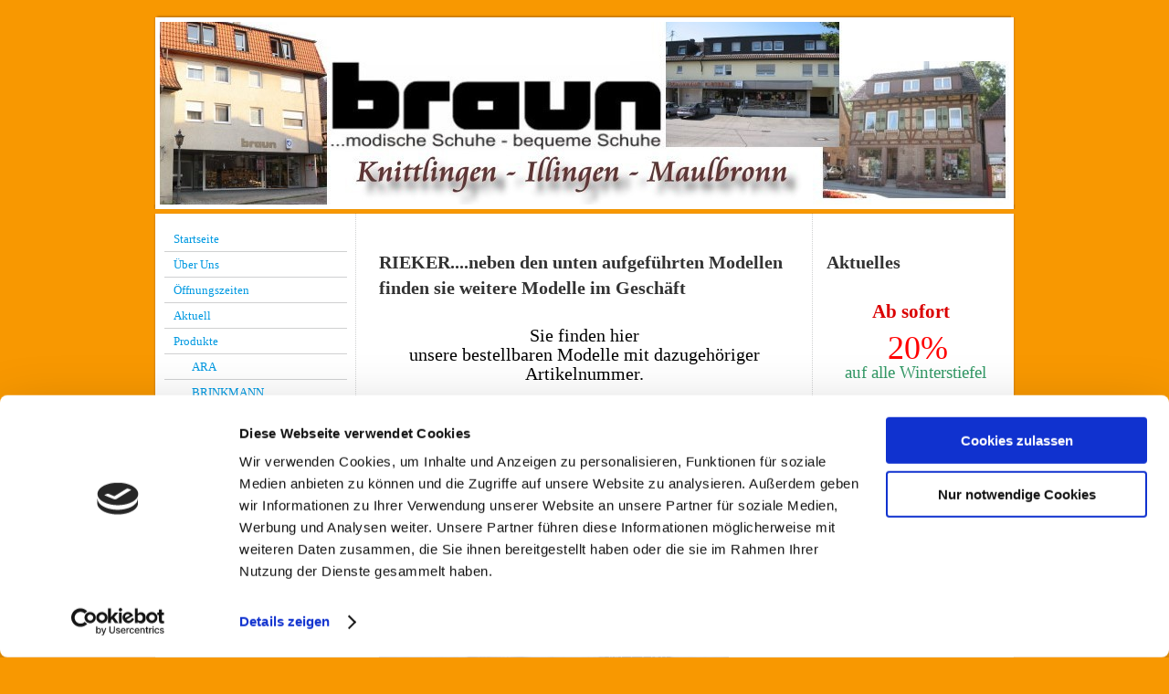

--- FILE ---
content_type: text/html; charset=UTF-8
request_url: https://www.schuhhaus-braun.de/produkte/rieker-damen/
body_size: 6487
content:
<!DOCTYPE html>
<html lang="de"  ><head prefix="og: http://ogp.me/ns# fb: http://ogp.me/ns/fb# business: http://ogp.me/ns/business#">
    <meta http-equiv="Content-Type" content="text/html; charset=utf-8"/>
    <meta name="generator" content="IONOS MyWebsite"/>
        
    <link rel="dns-prefetch" href="//cdn.website-start.de/"/>
    <link rel="dns-prefetch" href="//103.mod.mywebsite-editor.com"/>
    <link rel="dns-prefetch" href="https://103.sb.mywebsite-editor.com/"/>
    <link rel="shortcut icon" href="//cdn.website-start.de/favicon.ico"/>
        <title>Schuhhaus Braun - RIEKER Damen</title>
    
    

<meta name="format-detection" content="telephone=no"/>
        <meta name="keywords" content="Schuhhaus Braun, Schuhhaus Braun Knittlingen Maulbronn Illingen,"/>
            <meta name="description" content="Neue Seite"/>
            <meta name="robots" content="index,follow"/>
        <link href="https://www.schuhhaus-braun.de/s/style/layout.css?1748239420" rel="stylesheet" type="text/css"/>
    <link href="https://www.schuhhaus-braun.de/s/style/main.css?1748239420" rel="stylesheet" type="text/css"/>
    <link href="https://www.schuhhaus-braun.de/s/style/font.css?1748239420" rel="stylesheet" type="text/css"/>
    <link href="//cdn.website-start.de/app/cdn/min/group/web.css?1763478093678" rel="stylesheet" type="text/css"/>
<link href="//cdn.website-start.de/app/cdn/min/moduleserver/css/de_DE/common,shoppingbasket?1763478093678" rel="stylesheet" type="text/css"/>
    <link href="https://103.sb.mywebsite-editor.com/app/logstate2-css.php?site=152747257&amp;t=1769263687" rel="stylesheet" type="text/css"/>

<script type="text/javascript">
    /* <![CDATA[ */
var stagingMode = '';
    /* ]]> */
</script>
<script src="https://103.sb.mywebsite-editor.com/app/logstate-js.php?site=152747257&amp;t=1769263687"></script>

    <link href="https://www.schuhhaus-braun.de/s/style/print.css?1763478093678" rel="stylesheet" media="print" type="text/css"/>
    <script type="text/javascript">
    /* <![CDATA[ */
    var systemurl = 'https://103.sb.mywebsite-editor.com/';
    var webPath = '/';
    var proxyName = '';
    var webServerName = 'www.schuhhaus-braun.de';
    var sslServerUrl = 'https://www.schuhhaus-braun.de';
    var nonSslServerUrl = 'http://www.schuhhaus-braun.de';
    var webserverProtocol = 'http://';
    var nghScriptsUrlPrefix = '//103.mod.mywebsite-editor.com';
    var sessionNamespace = 'DIY_SB';
    var jimdoData = {
        cdnUrl:  '//cdn.website-start.de/',
        messages: {
            lightBox: {
    image : 'Bild',
    of: 'von'
}

        },
        isTrial: 0,
        pageId: 925944831    };
    var script_basisID = "152747257";

    diy = window.diy || {};
    diy.web = diy.web || {};

        diy.web.jsBaseUrl = "//cdn.website-start.de/s/build/";

    diy.context = diy.context || {};
    diy.context.type = diy.context.type || 'web';
    /* ]]> */
</script>

<script type="text/javascript" src="//cdn.website-start.de/app/cdn/min/group/web.js?1763478093678" crossorigin="anonymous"></script><script type="text/javascript" src="//cdn.website-start.de/s/build/web.bundle.js?1763478093678" crossorigin="anonymous"></script><script src="//cdn.website-start.de/app/cdn/min/moduleserver/js/de_DE/common,shoppingbasket?1763478093678"></script>
<script type="text/javascript" src="https://cdn.website-start.de/proxy/apps/static/resource/dependencies/"></script><script type="text/javascript">
                    if (typeof require !== 'undefined') {
                        require.config({
                            waitSeconds : 10,
                            baseUrl : 'https://cdn.website-start.de/proxy/apps/static/js/'
                        });
                    }
                </script><script type="text/javascript">if (window.jQuery) {window.jQuery_1and1 = window.jQuery;}</script>

<script id="Cookiebot" src="https://consent.cookiebot.com/uc.js" data-cbid="33a2719f-7b95-4977-84f2-5af15c39fc94" data-blockingmode="auto" type="text/javascript">
</script>

<script id="CookieDeclaration" src="https://consent.cookiebot.com/33a2719f-7b95-4977-84f2-5af15c39fc94/cd.js" type="text/javascript" async="">
</script>
<script type="text/javascript">if (window.jQuery_1and1) {window.jQuery = window.jQuery_1and1;}</script>
<script type="text/javascript" src="//cdn.website-start.de/app/cdn/min/group/pfcsupport.js?1763478093678" crossorigin="anonymous"></script>    <meta property="og:type" content="business.business"/>
    <meta property="og:url" content="https://www.schuhhaus-braun.de/produkte/rieker-damen/"/>
    <meta property="og:title" content="Schuhhaus Braun - RIEKER Damen"/>
            <meta property="og:description" content="Neue Seite"/>
                <meta property="og:image" content="https://www.schuhhaus-braun.de/s/img/emotionheader.jpg"/>
        <meta property="business:contact_data:country_name" content="Deutschland"/>
    
    
    
    
    
    
    
    
</head>


<body class="body diyBgActive  cc-pagemode-default diy-market-de_DE" data-pageid="925944831" id="page-925944831">
    
    <div class="diyw">
        ﻿<div id="container" class="diyweb">
	<div id="header">
	    <div class="overlay" id="overlay_top"></div><div class="overlay" id="overlay_left"></div>
	        
<style type="text/css" media="all">
.diyw div#emotion-header {
        max-width: 940px;
        max-height: 210px;
                background: #ffffff;
    }

.diyw div#emotion-header-title-bg {
    left: 0%;
    top: 29%;
    width: 100%;
    height: 11%;

    background-color: #FFFFFF;
    opacity: 0.46;
    filter: alpha(opacity = 46);
    display: none;}
.diyw img#emotion-header-logo {
    left: 1.00%;
    top: 0.00%;
    background: transparent;
                border: 1px solid #CCCCCC;
        padding: 0px;
                display: none;
    }

.diyw div#emotion-header strong#emotion-header-title {
    left: 8%;
    top: 69%;
    color: #000000;
        font: normal normal 24px/120% Helvetica, 'Helvetica Neue', 'Trebuchet MS', sans-serif;
}

.diyw div#emotion-no-bg-container{
    max-height: 210px;
}

.diyw div#emotion-no-bg-container .emotion-no-bg-height {
    margin-top: 22.34%;
}
</style>
<div id="emotion-header" data-action="loadView" data-params="active" data-imagescount="1">
            <img src="https://www.schuhhaus-braun.de/s/img/emotionheader.jpg?1712151689.940px.210px" id="emotion-header-img" alt=""/>
            
        <div id="ehSlideshowPlaceholder">
            <div id="ehSlideShow">
                <div class="slide-container">
                                        <div style="background-color: #ffffff">
                            <img src="https://www.schuhhaus-braun.de/s/img/emotionheader.jpg?1712151689.940px.210px" alt=""/>
                        </div>
                                    </div>
            </div>
        </div>


        <script type="text/javascript">
        //<![CDATA[
                diy.module.emotionHeader.slideShow.init({ slides: [{"url":"https:\/\/www.schuhhaus-braun.de\/s\/img\/emotionheader.jpg?1712151689.940px.210px","image_alt":"","bgColor":"#ffffff"}] });
        //]]>
        </script>

    
            
        
            
    
            <strong id="emotion-header-title" style="text-align: left"></strong>
                    <div class="notranslate">
                <svg xmlns="http://www.w3.org/2000/svg" version="1.1" id="emotion-header-title-svg" viewBox="0 0 940 210" preserveAspectRatio="xMinYMin meet"><text style="font-family:Helvetica, 'Helvetica Neue', 'Trebuchet MS', sans-serif;font-size:24px;font-style:normal;font-weight:normal;fill:#000000;line-height:1.2em;"><tspan x="0" style="text-anchor: start" dy="0.95em"> </tspan></text></svg>
            </div>
            
    
    <script type="text/javascript">
    //<![CDATA[
    (function ($) {
        function enableSvgTitle() {
                        var titleSvg = $('svg#emotion-header-title-svg'),
                titleHtml = $('#emotion-header-title'),
                emoWidthAbs = 940,
                emoHeightAbs = 210,
                offsetParent,
                titlePosition,
                svgBoxWidth,
                svgBoxHeight;

                        if (titleSvg.length && titleHtml.length) {
                offsetParent = titleHtml.offsetParent();
                titlePosition = titleHtml.position();
                svgBoxWidth = titleHtml.width();
                svgBoxHeight = titleHtml.height();

                                titleSvg.get(0).setAttribute('viewBox', '0 0 ' + svgBoxWidth + ' ' + svgBoxHeight);
                titleSvg.css({
                   left: Math.roundTo(100 * titlePosition.left / offsetParent.width(), 3) + '%',
                   top: Math.roundTo(100 * titlePosition.top / offsetParent.height(), 3) + '%',
                   width: Math.roundTo(100 * svgBoxWidth / emoWidthAbs, 3) + '%',
                   height: Math.roundTo(100 * svgBoxHeight / emoHeightAbs, 3) + '%'
                });

                titleHtml.css('visibility','hidden');
                titleSvg.css('visibility','visible');
            }
        }

        
            var posFunc = function($, overrideSize) {
                var elems = [], containerWidth, containerHeight;
                                    elems.push({
                        selector: '#emotion-header-title',
                        overrideSize: true,
                        horPos: 8,
                        vertPos: 69                    });
                    lastTitleWidth = $('#emotion-header-title').width();
                                                elems.push({
                    selector: '#emotion-header-title-bg',
                    horPos: 0,
                    vertPos: 32.57                });
                                
                containerWidth = parseInt('940');
                containerHeight = parseInt('210');

                for (var i = 0; i < elems.length; ++i) {
                    var el = elems[i],
                        $el = $(el.selector),
                        pos = {
                            left: el.horPos,
                            top: el.vertPos
                        };
                    if (!$el.length) continue;
                    var anchorPos = $el.anchorPosition();
                    anchorPos.$container = $('#emotion-header');

                    if (overrideSize === true || el.overrideSize === true) {
                        anchorPos.setContainerSize(containerWidth, containerHeight);
                    } else {
                        anchorPos.setContainerSize(null, null);
                    }

                    var pxPos = anchorPos.fromAnchorPosition(pos),
                        pcPos = anchorPos.toPercentPosition(pxPos);

                    var elPos = {};
                    if (!isNaN(parseFloat(pcPos.top)) && isFinite(pcPos.top)) {
                        elPos.top = pcPos.top + '%';
                    }
                    if (!isNaN(parseFloat(pcPos.left)) && isFinite(pcPos.left)) {
                        elPos.left = pcPos.left + '%';
                    }
                    $el.css(elPos);
                }

                // switch to svg title
                enableSvgTitle();
            };

                        var $emotionImg = jQuery('#emotion-header-img');
            if ($emotionImg.length > 0) {
                // first position the element based on stored size
                posFunc(jQuery, true);

                // trigger reposition using the real size when the element is loaded
                var ehLoadEvTriggered = false;
                $emotionImg.one('load', function(){
                    posFunc(jQuery);
                    ehLoadEvTriggered = true;
                                        diy.module.emotionHeader.slideShow.start();
                                    }).each(function() {
                                        if(this.complete || typeof this.complete === 'undefined') {
                        jQuery(this).load();
                    }
                });

                                noLoadTriggeredTimeoutId = setTimeout(function() {
                    if (!ehLoadEvTriggered) {
                        posFunc(jQuery);
                    }
                    window.clearTimeout(noLoadTriggeredTimeoutId)
                }, 5000);//after 5 seconds
            } else {
                jQuery(function(){
                    posFunc(jQuery);
                });
            }

                        if (jQuery.isBrowser && jQuery.isBrowser.ie8) {
                var longTitleRepositionCalls = 0;
                longTitleRepositionInterval = setInterval(function() {
                    if (lastTitleWidth > 0 && lastTitleWidth != jQuery('#emotion-header-title').width()) {
                        posFunc(jQuery);
                    }
                    longTitleRepositionCalls++;
                    // try this for 5 seconds
                    if (longTitleRepositionCalls === 5) {
                        window.clearInterval(longTitleRepositionInterval);
                    }
                }, 1000);//each 1 second
            }

            }(jQuery));
    //]]>
    </script>

    </div>

	    <div class="overlay" id="overlay_right"></div>
	    <div class="overlay" id="overlay_bottom"></div>
	</div>
	<div id="wrapper">
		<div id="wrapper_inner">
			<div id="wrapper_innermost">
				<div id="navigation">
					<div class="webnavigation"><ul id="mainNav1" class="mainNav1"><li class="navTopItemGroup_1"><a data-page-id="919272370" href="https://www.schuhhaus-braun.de/" class="level_1"><span>Startseite</span></a></li><li class="navTopItemGroup_2"><a data-page-id="919272371" href="https://www.schuhhaus-braun.de/über-uns/" class="level_1"><span>Über Uns</span></a></li><li class="navTopItemGroup_3"><a data-page-id="919272382" href="https://www.schuhhaus-braun.de/öffnungszeiten/" class="level_1"><span>Öffnungszeiten</span></a></li><li class="navTopItemGroup_4"><a data-page-id="919272389" href="https://www.schuhhaus-braun.de/aktuell/" class="level_1"><span>Aktuell</span></a></li><li class="navTopItemGroup_5"><a data-page-id="919272393" href="https://www.schuhhaus-braun.de/produkte/" class="parent level_1"><span>Produkte</span></a></li><li><ul id="mainNav2" class="mainNav2"><li class="navTopItemGroup_5"><a data-page-id="925946196" href="https://www.schuhhaus-braun.de/produkte/ara/" class="level_2"><span>ARA</span></a></li><li class="navTopItemGroup_5"><a data-page-id="925975426" href="https://www.schuhhaus-braun.de/produkte/brinkmann/" class="level_2"><span>BRINKMANN</span></a></li><li class="navTopItemGroup_5"><a data-page-id="925975425" href="https://www.schuhhaus-braun.de/produkte/brooks/" class="level_2"><span>BROOKS</span></a></li><li class="navTopItemGroup_5"><a data-page-id="925945478" href="https://www.schuhhaus-braun.de/produkte/rieker-herren/" class="level_2"><span>RIEKER  Herren</span></a></li><li class="navTopItemGroup_5"><a data-page-id="925944831" href="https://www.schuhhaus-braun.de/produkte/rieker-damen/" class="current level_2"><span>RIEKER Damen</span></a></li><li class="navTopItemGroup_5"><a data-page-id="925946197" href="https://www.schuhhaus-braun.de/produkte/ricosta/" class="level_2"><span>RICOSTA</span></a></li><li class="navTopItemGroup_5"><a data-page-id="925946193" href="https://www.schuhhaus-braun.de/produkte/remonte/" class="level_2"><span>REMONTE</span></a></li><li class="navTopItemGroup_5"><a data-page-id="925946186" href="https://www.schuhhaus-braun.de/produkte/ecco/" class="level_2"><span>ECCO</span></a></li><li class="navTopItemGroup_5"><a data-page-id="925944830" href="https://www.schuhhaus-braun.de/produkte/meindel/" class="level_2"><span>MEINDEL</span></a></li><li class="navTopItemGroup_5"><a data-page-id="925946188" href="https://www.schuhhaus-braun.de/produkte/lowa/" class="level_2"><span>LOWA</span></a></li><li class="navTopItemGroup_5"><a data-page-id="925946191" href="https://www.schuhhaus-braun.de/produkte/longo/" class="level_2"><span>LONGO</span></a></li><li class="navTopItemGroup_5"><a data-page-id="925946988" href="https://www.schuhhaus-braun.de/produkte/rohde/" class="level_2"><span>ROHDE</span></a></li><li class="navTopItemGroup_5"><a data-page-id="925944828" href="https://www.schuhhaus-braun.de/produkte/legero-halbschuhe/" class="level_2"><span>LEGERO Halbschuhe</span></a></li><li class="navTopItemGroup_5"><a data-page-id="925947779" href="https://www.schuhhaus-braun.de/produkte/superfit-kids/" class="level_2"><span>SUPERFIT KIDS</span></a></li><li class="navTopItemGroup_5"><a data-page-id="925946195" href="https://www.schuhhaus-braun.de/produkte/tamaris/" class="level_2"><span>TAMARIS</span></a></li><li class="navTopItemGroup_5"><a data-page-id="925944832" href="https://www.schuhhaus-braun.de/produkte/gabor/" class="level_2"><span>GABOR</span></a></li><li class="navTopItemGroup_5"><a data-page-id="925946194" href="https://www.schuhhaus-braun.de/produkte/puma/" class="level_2"><span>PUMA</span></a></li><li class="navTopItemGroup_5"><a data-page-id="925946288" href="https://www.schuhhaus-braun.de/produkte/brütting/" class="level_2"><span>BRÜTTING</span></a></li><li class="navTopItemGroup_5"><a data-page-id="925944833" href="https://www.schuhhaus-braun.de/produkte/skechers-damen/" class="level_2"><span>SKECHERS Damen</span></a></li><li class="navTopItemGroup_5"><a data-page-id="925945484" href="https://www.schuhhaus-braun.de/produkte/skechers-herren/" class="level_2"><span>SKECHERS Herren</span></a></li><li class="navTopItemGroup_5"><a data-page-id="925944829" href="https://www.schuhhaus-braun.de/produkte/birkenstocks/" class="level_2"><span>BIRKENSTOCKS</span></a></li><li class="navTopItemGroup_5"><a data-page-id="925968643" href="https://www.schuhhaus-braun.de/produkte/fidelio/" class="level_2"><span>FIDELIO</span></a></li><li class="navTopItemGroup_5"><a data-page-id="925946287" href="https://www.schuhhaus-braun.de/produkte/finn-comfort/" class="level_2"><span>FINN COMFORT</span></a></li><li class="navTopItemGroup_5"><a data-page-id="925946198" href="https://www.schuhhaus-braun.de/produkte/waldläufer/" class="level_2"><span>WALDLÄUFER</span></a></li></ul></li><li class="navTopItemGroup_6"><a data-page-id="919272430" href="https://www.schuhhaus-braun.de/kontakt/" class="level_1"><span>Kontakt</span></a></li><li class="navTopItemGroup_7"><a data-page-id="919272511" href="https://www.schuhhaus-braun.de/impressum/" class="level_1"><span>Impressum</span></a></li><li class="navTopItemGroup_8"><a data-page-id="925946694" href="https://www.schuhhaus-braun.de/datenschutz/" class="level_1"><span>Datenschutz</span></a></li></ul></div>
				</div>
				<div id="content">
					<div id="mainContent">
						<div class="gutter">
							
        <div id="content_area">
        	<div id="content_start"></div>
        	
        
        <div id="matrix_1027343980" class="sortable-matrix" data-matrixId="1027343980"><div class="n module-type-header diyfeLiveArea "> <h1><span class="diyfeDecoration">RIEKER....neben den unten aufgeführten Modellen finden sie weitere Modelle im Geschäft</span></h1> </div><div class="n module-type-text diyfeLiveArea "> <p style="text-align: center;"> </p>
<p style="text-align: center;"><span style="font-size:20px;">Sie finden hier</span></p>
<p style="text-align: center;"><span style="font-size:20px;">unsere bestellbaren Modelle mit dazugehöriger Artikelnummer.</span></p>
<p> </p>
<p> </p>
<p> </p> </div><div class="n module-type-imageSubtitle diyfeLiveArea "> <div class="clearover imageSubtitle" id="imageSubtitle-5819236163">
    <div class="align-container align-left" style="max-width: 383px">
        <a class="imagewrapper" href="https://www.schuhhaus-braun.de/s/cc_images/teaserbox_2496317642.JPG?t=1751995943" rel="lightbox[5819236163]">
            <img id="image_2496317642" src="https://www.schuhhaus-braun.de/s/cc_images/cache_2496317642.JPG?t=1751995943" alt="" style="max-width: 383px; height:auto"/>
        </a>

        
    </div>

</div>

<script type="text/javascript">
//<![CDATA[
jQuery(function($) {
    var $target = $('#imageSubtitle-5819236163');

    if ($.fn.swipebox && Modernizr.touch) {
        $target
            .find('a[rel*="lightbox"]')
            .addClass('swipebox')
            .swipebox();
    } else {
        $target.tinyLightbox({
            item: 'a[rel*="lightbox"]',
            cycle: false,
            hideNavigation: true
        });
    }
});
//]]>
</script>
 </div><div class="n module-type-imageSubtitle diyfeLiveArea "> <div class="clearover imageSubtitle" id="imageSubtitle-5819236150">
    <div class="align-container align-left" style="max-width: 379px">
        <a class="imagewrapper" href="https://www.schuhhaus-braun.de/s/cc_images/teaserbox_2496317611.JPG?t=1751995849" rel="lightbox[5819236150]">
            <img id="image_2496317611" src="https://www.schuhhaus-braun.de/s/cc_images/cache_2496317611.JPG?t=1751995849" alt="" style="max-width: 379px; height:auto"/>
        </a>

        
    </div>

</div>

<script type="text/javascript">
//<![CDATA[
jQuery(function($) {
    var $target = $('#imageSubtitle-5819236150');

    if ($.fn.swipebox && Modernizr.touch) {
        $target
            .find('a[rel*="lightbox"]')
            .addClass('swipebox')
            .swipebox();
    } else {
        $target.tinyLightbox({
            item: 'a[rel*="lightbox"]',
            cycle: false,
            hideNavigation: true
        });
    }
});
//]]>
</script>
 </div><div class="n module-type-imageSubtitle diyfeLiveArea "> <div class="clearover imageSubtitle" id="imageSubtitle-5816250034">
    <div class="align-container align-left" style="max-width: 378px">
        <a class="imagewrapper" href="https://www.schuhhaus-braun.de/s/cc_images/teaserbox_2489496419.JPG?t=1613832298" rel="lightbox[5816250034]">
            <img id="image_2489496419" src="https://www.schuhhaus-braun.de/s/cc_images/cache_2489496419.JPG?t=1613832298" alt="" style="max-width: 378px; height:auto"/>
        </a>

        
    </div>

</div>

<script type="text/javascript">
//<![CDATA[
jQuery(function($) {
    var $target = $('#imageSubtitle-5816250034');

    if ($.fn.swipebox && Modernizr.touch) {
        $target
            .find('a[rel*="lightbox"]')
            .addClass('swipebox')
            .swipebox();
    } else {
        $target.tinyLightbox({
            item: 'a[rel*="lightbox"]',
            cycle: false,
            hideNavigation: true
        });
    }
});
//]]>
</script>
 </div><div class="n module-type-imageSubtitle diyfeLiveArea "> <div class="clearover imageSubtitle" id="imageSubtitle-5816310981">
    <div class="align-container align-left" style="max-width: 378px">
        <a class="imagewrapper" href="https://www.schuhhaus-braun.de/s/cc_images/teaserbox_2489617767.JPG?t=1615911689" rel="lightbox[5816310981]">
            <img id="image_2489617767" src="https://www.schuhhaus-braun.de/s/cc_images/cache_2489617767.JPG?t=1615911689" alt="" style="max-width: 378px; height:auto"/>
        </a>

        
    </div>

</div>

<script type="text/javascript">
//<![CDATA[
jQuery(function($) {
    var $target = $('#imageSubtitle-5816310981');

    if ($.fn.swipebox && Modernizr.touch) {
        $target
            .find('a[rel*="lightbox"]')
            .addClass('swipebox')
            .swipebox();
    } else {
        $target.tinyLightbox({
            item: 'a[rel*="lightbox"]',
            cycle: false,
            hideNavigation: true
        });
    }
});
//]]>
</script>
 </div><div class="n module-type-imageSubtitle diyfeLiveArea "> <div class="clearover imageSubtitle" id="imageSubtitle-5816250035">
    <div class="align-container align-left" style="max-width: 378px">
        <a class="imagewrapper" href="https://www.schuhhaus-braun.de/s/cc_images/teaserbox_2489496420.JPG?t=1613832304" rel="lightbox[5816250035]">
            <img id="image_2489496420" src="https://www.schuhhaus-braun.de/s/cc_images/cache_2489496420.JPG?t=1613832304" alt="" style="max-width: 378px; height:auto"/>
        </a>

        
    </div>

</div>

<script type="text/javascript">
//<![CDATA[
jQuery(function($) {
    var $target = $('#imageSubtitle-5816250035');

    if ($.fn.swipebox && Modernizr.touch) {
        $target
            .find('a[rel*="lightbox"]')
            .addClass('swipebox')
            .swipebox();
    } else {
        $target.tinyLightbox({
            item: 'a[rel*="lightbox"]',
            cycle: false,
            hideNavigation: true
        });
    }
});
//]]>
</script>
 </div><div class="n module-type-imageSubtitle diyfeLiveArea "> <div class="clearover imageSubtitle" id="imageSubtitle-5816250036">
    <div class="align-container align-left" style="max-width: 376px">
        <a class="imagewrapper" href="https://www.schuhhaus-braun.de/s/cc_images/teaserbox_2489496421.JPG?t=1613832312" rel="lightbox[5816250036]">
            <img id="image_2489496421" src="https://www.schuhhaus-braun.de/s/cc_images/cache_2489496421.JPG?t=1613832312" alt="" style="max-width: 376px; height:auto"/>
        </a>

        
    </div>

</div>

<script type="text/javascript">
//<![CDATA[
jQuery(function($) {
    var $target = $('#imageSubtitle-5816250036');

    if ($.fn.swipebox && Modernizr.touch) {
        $target
            .find('a[rel*="lightbox"]')
            .addClass('swipebox')
            .swipebox();
    } else {
        $target.tinyLightbox({
            item: 'a[rel*="lightbox"]',
            cycle: false,
            hideNavigation: true
        });
    }
});
//]]>
</script>
 </div><div class="n module-type-imageSubtitle diyfeLiveArea "> <div class="clearover imageSubtitle" id="imageSubtitle-5816320566">
    <div class="align-container align-left" style="max-width: 375px">
        <a class="imagewrapper" href="https://www.schuhhaus-braun.de/s/cc_images/teaserbox_2489637360.JPG?t=1616173448" rel="lightbox[5816320566]">
            <img id="image_2489637360" src="https://www.schuhhaus-braun.de/s/cc_images/cache_2489637360.JPG?t=1616173448" alt="" style="max-width: 375px; height:auto"/>
        </a>

        
    </div>

</div>

<script type="text/javascript">
//<![CDATA[
jQuery(function($) {
    var $target = $('#imageSubtitle-5816320566');

    if ($.fn.swipebox && Modernizr.touch) {
        $target
            .find('a[rel*="lightbox"]')
            .addClass('swipebox')
            .swipebox();
    } else {
        $target.tinyLightbox({
            item: 'a[rel*="lightbox"]',
            cycle: false,
            hideNavigation: true
        });
    }
});
//]]>
</script>
 </div><div class="n module-type-imageSubtitle diyfeLiveArea "> <div class="clearover imageSubtitle" id="imageSubtitle-5816386527">
    <div class="align-container align-left" style="max-width: 375px">
        <a class="imagewrapper" href="https://www.schuhhaus-braun.de/s/cc_images/teaserbox_2489761394.JPG?t=1618329999" rel="lightbox[5816386527]">
            <img id="image_2489761394" src="https://www.schuhhaus-braun.de/s/cc_images/cache_2489761394.JPG?t=1618329999" alt="" style="max-width: 375px; height:auto"/>
        </a>

        
    </div>

</div>

<script type="text/javascript">
//<![CDATA[
jQuery(function($) {
    var $target = $('#imageSubtitle-5816386527');

    if ($.fn.swipebox && Modernizr.touch) {
        $target
            .find('a[rel*="lightbox"]')
            .addClass('swipebox')
            .swipebox();
    } else {
        $target.tinyLightbox({
            item: 'a[rel*="lightbox"]',
            cycle: false,
            hideNavigation: true
        });
    }
});
//]]>
</script>
 </div><div class="n module-type-imageSubtitle diyfeLiveArea "> <div class="clearover imageSubtitle" id="imageSubtitle-5816386528">
    <div class="align-container align-left" style="max-width: 375px">
        <a class="imagewrapper" href="https://www.schuhhaus-braun.de/s/cc_images/teaserbox_2489761395.JPG?t=1618330054" rel="lightbox[5816386528]">
            <img id="image_2489761395" src="https://www.schuhhaus-braun.de/s/cc_images/cache_2489761395.JPG?t=1618330054" alt="" style="max-width: 375px; height:auto"/>
        </a>

        
    </div>

</div>

<script type="text/javascript">
//<![CDATA[
jQuery(function($) {
    var $target = $('#imageSubtitle-5816386528');

    if ($.fn.swipebox && Modernizr.touch) {
        $target
            .find('a[rel*="lightbox"]')
            .addClass('swipebox')
            .swipebox();
    } else {
        $target.tinyLightbox({
            item: 'a[rel*="lightbox"]',
            cycle: false,
            hideNavigation: true
        });
    }
});
//]]>
</script>
 </div><div class="n module-type-imageSubtitle diyfeLiveArea "> <div class="clearover imageSubtitle" id="imageSubtitle-5816386549">
    <div class="align-container align-left" style="max-width: 375px">
        <a class="imagewrapper" href="https://www.schuhhaus-braun.de/s/cc_images/teaserbox_2489761400.JPG?t=1618330091" rel="lightbox[5816386549]">
            <img id="image_2489761400" src="https://www.schuhhaus-braun.de/s/cc_images/cache_2489761400.JPG?t=1618330091" alt="" style="max-width: 375px; height:auto"/>
        </a>

        
    </div>

</div>

<script type="text/javascript">
//<![CDATA[
jQuery(function($) {
    var $target = $('#imageSubtitle-5816386549');

    if ($.fn.swipebox && Modernizr.touch) {
        $target
            .find('a[rel*="lightbox"]')
            .addClass('swipebox')
            .swipebox();
    } else {
        $target.tinyLightbox({
            item: 'a[rel*="lightbox"]',
            cycle: false,
            hideNavigation: true
        });
    }
});
//]]>
</script>
 </div></div>
        
        
        </div>
						</div>			
					</div>
					<div id="subContent">
						<div id="matrix_1023779733" class="sortable-matrix" data-matrixId="1023779733"><div class="n module-type-header diyfeLiveArea "> <h1><span class="diyfeDecoration">Aktuelles</span></h1> </div><div class="n module-type-text diyfeLiveArea "> <p align="center" style="text-align:center;"><strong><span style="color:teal;"><span style="font-family:arial black;"><span style="font-size:14.0pt;"> </span></span></span></strong></p>
<p style="text-align: center;"><strong><span style="color:#DA0000;"><span style="font-family:minionpro-bold;"><span style="font-size:16.0pt;">Ab sofort </span></span></span></strong></p>
<p align="center" style="text-align:center;"> </p>
<p align="center" style="text-align:center;">   <span style="font-size:36px;"><span style="color:red;"><span style="font-family:arial black;">20%</span></span></span></p>
<p align="center" style="text-align:center;"><span style="color:#339966;"><span style="font-family:arial black;"><span style="font-size:14.0pt;"> auf alle Winterstiefel</span></span></span></p>
<p align="center" style="text-align:center;"> </p>
<p> </p>
<p align="center" style="text-align:center;"> </p>
<p align="center" style="text-align:center;"><span style="font-size:24px;"><span style="color:red;"><span style="font-family:arial black;">Sowie viele Einzelstücke</span></span></span></p>
<p align="center" style="text-align:center;"> </p>
<p align="center" style="text-align:center;"><span style="font-size:24px;"><span style="color:red;"><span style="font-family:arial black;"> bis zu 50% reduziert</span></span></span></p>
<p align="center" style="text-align:center;"><br/>
 </p> </div><div class="n module-type-hr diyfeLiveArea "> <div style="padding: 0px 0px">
    <div class="hr"></div>
</div>
 </div><div class="n module-type-hr diyfeLiveArea "> <div style="padding: 0px 0px">
    <div class="hr"></div>
</div>
 </div><div class="n module-type-hr diyfeLiveArea "> <div style="padding: 0px 0px">
    <div class="hr"></div>
</div>
 </div><div class="n module-type-text diyfeLiveArea "> <h2 style="text-align: center;">Unsere Tel. Nr. für Knittlingen</h2>
<h2 style="text-align: center;">07043  930434</h2> </div><div class="n module-type-hr diyfeLiveArea "> <div style="padding: 0px 0px">
    <div class="hr"></div>
</div>
 </div><div class="n module-type-hr diyfeLiveArea "> <div style="padding: 0px 0px">
    <div class="hr"></div>
</div>
 </div><div class="n module-type-hr diyfeLiveArea "> <div style="padding: 0px 0px">
    <div class="hr"></div>
</div>
 </div><div class="n module-type-hr diyfeLiveArea "> <div style="padding: 0px 0px">
    <div class="hr"></div>
</div>
 </div></div>
					</div>
				</div>
				<div class="c"></div>
			</div>
		</div>
	</div>
	<div id="footer">
		<div id="footer_inner">
			<div id="footer_innermost">
				<div id="footer_wrapper" class="altcolor">
					<div id="contentfooter">
    <div class="leftrow">
                        <a rel="nofollow" href="javascript:window.print();">
                    <img class="inline" height="14" width="18" src="//cdn.website-start.de/s/img/cc/printer.gif" alt=""/>
                    Druckversion                </a> <span class="footer-separator">|</span>
                <a href="https://www.schuhhaus-braun.de/sitemap/">Sitemap</a>
                        <br/> © Schuhhaus Braun Knittlingen
            </div>
    <script type="text/javascript">
        window.diy.ux.Captcha.locales = {
            generateNewCode: 'Neuen Code generieren',
            enterCode: 'Bitte geben Sie den Code ein'
        };
        window.diy.ux.Cap2.locales = {
            generateNewCode: 'Neuen Code generieren',
            enterCode: 'Bitte geben Sie den Code ein'
        };
    </script>
    <div class="rightrow">
                    <span class="loggedout">
                <a rel="nofollow" id="login" href="https://login.1and1-editor.com/152747257/www.schuhhaus-braun.de/de?pageId=925944831">
                    Login                </a>
            </span>
                
                <span class="loggedin">
            <a rel="nofollow" id="logout" href="https://103.sb.mywebsite-editor.com/app/cms/logout.php">Logout</a> <span class="footer-separator">|</span>
            <a rel="nofollow" id="edit" href="https://103.sb.mywebsite-editor.com/app/152747257/925944831/">Seite bearbeiten</a>
        </span>
    </div>
</div>
            <div id="loginbox" class="hidden">
                <script type="text/javascript">
                    /* <![CDATA[ */
                    function forgotpw_popup() {
                        var url = 'https://passwort.1und1.de/xml/request/RequestStart';
                        fenster = window.open(url, "fenster1", "width=600,height=400,status=yes,scrollbars=yes,resizable=yes");
                        // IE8 doesn't return the window reference instantly or at all.
                        // It may appear the call failed and fenster is null
                        if (fenster && fenster.focus) {
                            fenster.focus();
                        }
                    }
                    /* ]]> */
                </script>
                                <img class="logo" src="//cdn.website-start.de/s/img/logo.gif" alt="IONOS" title="IONOS"/>

                <div id="loginboxOuter"></div>
            </div>
        

				</div>				
			</div>
		</div>
	</div>
</div>    </div>

    
    </body>


<!-- rendered at Thu, 22 Jan 2026 12:58:40 +0100 -->
</html>


--- FILE ---
content_type: application/x-javascript
request_url: https://consentcdn.cookiebot.com/consentconfig/33a2719f-7b95-4977-84f2-5af15c39fc94/schuhhaus-braun.de/configuration.js
body_size: 349
content:
CookieConsent.configuration.tags.push({id:53600803,type:"script",tagID:"",innerHash:"",outerHash:"",tagHash:"13425971132057",url:"https://cdn.website-start.de/proxy/apps/static/resource/dependencies/",resolvedUrl:"https://cdn.website-start.de/proxy/apps/static/resource/dependencies/",cat:[3]});CookieConsent.configuration.tags.push({id:53600804,type:"script",tagID:"",innerHash:"",outerHash:"",tagHash:"15765386266064",url:"https://consent.cookiebot.com/uc.js",resolvedUrl:"https://consent.cookiebot.com/uc.js",cat:[1]});